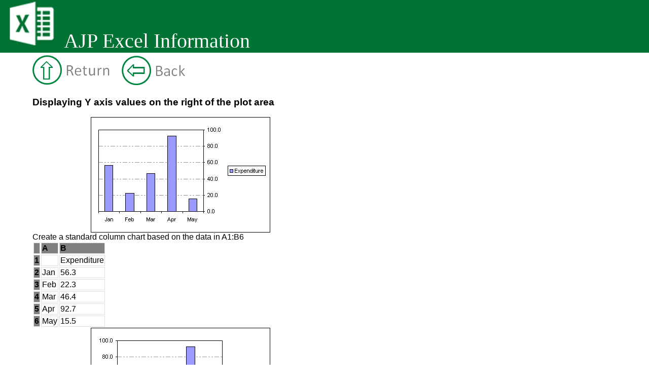

--- FILE ---
content_type: text/html
request_url: https://andypope.info/tips/tip006.htm
body_size: 2524
content:
<!DOCTYPE html PUBLIC "-//W3C//DTD XHTML 1.0 Transitional//EN" "http://www.w3.org/TR/xhtml1/DTD/xhtml1-transitional.dtd">
<html dir="ltr" xmlns="http://www.w3.org/1999/xhtml">

<!-- #BeginTemplate "../ajp_2014.dwt" -->

<head>
<meta content="text/html; charset=utf-8" http-equiv="Content-Type" />
<!-- #BeginEditable "doctitle" -->
<title>Untitled 1</title>
<!-- #EndEditable -->
<link href="../AJP_2014.css" rel="stylesheet" type="text/css" />
<style type="text/css">

.auto-style2 {
	text-align: left;
	font-family: calibri;
	font-size: 40px;
	color: #FFFFFF;
	background-color: #007233;
}
.auto-style3 {
	border-width: 0px;
}
</style>
<script type="text/javascript">
	function toggle_visibility(toggle,id) {
       var e = document.getElementById(id);
       if(e.style.display == 'block')
        {
          e.style.display = 'none';
          toggle.src = "Site_Images/nav_openonly.png";
        }
       else
        {
          e.style.display = 'block';
          toggle.src = "Site_Images/nav_closeonly.png";
        }
    }
	function goBack() {
	    window.history.back()
	}

</script>
<!-- AddThis script -->
<script type="text/javascript" src="//s7.addthis.com/js/300/addthis_widget.js#pubid=ra-53ec91aa3c96dcca"></script>

</head>

<body>
<div id="masthead" class="auto-style2">
	<a href="../index.htm">
	<img height="94" src="../Site_Images/excel_white.png" alt="AJP Excel Information" longdesc="../Site_Images/nav_fun.png" /></a>
	<span>AJP Excel Information</span>
</div>	
<!-- #BeginEditable "body" -->
<div>
	<div id="wrapper">
		<a href="../tips.htm" title="Go up a section"><img src="../Site_Images/nav_pagereturn.png"/></a>
		<img onclick="goBack()"  src="../Site_Images/nav_pageback.png" title="Go Back to previous page" />
		<div id="content"><a name="Top"></a>
			<h3>Displaying Y axis values on the right of the plot area</h3>
			
			<div class="inlineImg">
				<img border="0" src="tip006b.gif" width="354" height="228"/>
			</div>
			
			Create a standard column chart based on the data in A1:B6
			
			<table >
			  <tr>
			    <td class="col"> </td>
			    <td class="hed">A</td>
			    <td class="hed">B</td>
			  </tr>
			  <tr>
			    <td class="col">1</td>
			    <td class="cells"></td>
			    <td class="cells">Expenditure</td>
			  </tr>
			  <tr>
			    <td class="col">2</td>
			    <td class="cells">Jan</td>
			    <td class="cells">56.3</td>
			  </tr>
			  <tr>
			    <td class="col">3</td>
			    <td class="cells">Feb</td>
			    <td class="cells">22.3</td>
			  </tr>
			  <tr>
			    <td class="col">4</td>
			    <td class="cells">Mar</td>
			    <td class="cells">46.4</td>
			  </tr>
			  <tr>
			    <td class="col">5</td>
			    <td class="cells">Apr</td>
			    <td class="cells">92.7</td>
			  </tr>
			  <tr>
			    <td class="col">6</td>
			    <td class="cells">May</td>
			    <td class="cells">15.5 </td>
			  </tr>
			</table>
			
			<div class="inlineImg">
				<img border="0" src="tip006a.gif" width="354" height="228"/>
			</div>
			Double click the X (category) axis in order to display the Format Axis dialog
			
			Select the &#39;Value (Y) axis crosses at <u>m</u>aximum category&#39;
			<div class="inlineImg">
				<img border="0" src="tip006c.gif" width="419" height="383"/>
			</div>
		</div>
			<span id="edit-detail">
				<br/>
				<div id="created">Created 28th April 2007</div>
				<div id="updated">Last updated 5th August 2014&nbsp;</div>
				<br/>
			</span>
	</div>
	<span></span>
</div>
<!-- #EndEditable -->
<br/>
<span>
	<div id="bot_nav">
	<span>
		<a href="../index.htm" title="Return to home page">
			<img alt="Return to main page" height="70" longdesc="../return to main page" src="../Site_Images/nav_home.png" width="70" class="auto-style3" /></a>
		<a href="../charts.htm" title="Goto Charts Section">
		<img height="70" src="../Site_Images/nav_charts.png" width="70" alt="Chart Section" longdesc="../Goto chart section" class="auto-style3" /></a>
		<a href="../vba.htm" title="Goto VBA Section">
		<img height="70" src="../Site_Images/nav_vba.png" width="71" alt="VBA section" longdesc="../Goto VBA section" class="auto-style3" /></a>
		<a href="../fun.htm" title="Goto Fun & Games Section">
		<img height="70" src="../Site_Images/nav_fun.png" width="71" alt="Fun and games section" longdesc="../Goto fun and games section" class="auto-style3" /></a>
		<a href="../newsgroups.htm" title="Goto Forum Section">
		<img height="70" src="../Site_Images/nav_forum.png" width="71" alt="Forum files" longdesc="../Goto forum files section" class="auto-style3" /></a>
		<a href="../tips.htm" title="Goto Tips & Tricks Section">
		<img height="70" src="../Site_Images/nav_tips.png" width="71" alt="Tips section" longdesc="../Goto tips and advice section" class="auto-style3" /></a>
		<a href="../links.htm" title="Goto Excel Resources Section">
		<img alt="Links section" height="70" longdesc="../Goto website and blog links section" src="../Site_Images/nav_links.png" width="70" class="auto-style3" /></a>
		<a href="../books.htm" title="Goto Books section">
		<img height="70" src="../Site_Images/nav_books.png" width="70" alt="Book section" longdesc="../Goto book suggestions and review section" class="auto-style3" /></a>
		<a href="../about.htm" title="Goto About Section">
		<img height="70" src="../Site_Images/nav_info.png" width="71" alt="Site information" longdesc="../Goto information about site and owner" class="auto-style3" /></a>
		<a href="../search.htm" title="Goto Site Search">
			<img height="70" src="../Site_Images/nav_search.png" width="71" class="auto-style3" alt="Site Search" longdesc="../Goto site search" />
		</a>
		<a href="https://www.andypope.info/feed/feed.xml" title="RSS Feed">
		<img height="70" src="../Site_Images/nav_rss.png" width="71" alt="RSS feed" longdesc="../RSS feed" class="auto-style3" /></a>
		<a href="#Top" title="Return to top of page">
			<img alt="Top of page" class="auto-style3" height="70" longdesc="../Return to top of page" src="../Site_Images/nav_top.png" width="70" />
		</a>
	</span>
	</div>
</span>
<div id="disclaim" style="font-family: calibri; font-size: small; color: #808080">
	<br />
	<br />
	Microsoft® and Microsoft® Excel are registered trademarks of the Microsoft 
	Corporation.<br />
	andypope.info is not associated with Microsoft. Copyright ©2007-2016 Andy Pope</div>

<script type="text/javascript">
var gaJsHost = (("https:" == document.location.protocol) ? "https://ssl." : "http://www.");
document.write(unescape("%3Cscript src='" + gaJsHost + "google-analytics.com/ga.js' type='text/javascript'%3E%3C/script%3E"));
</script>
<script type="text/javascript">
try {
var pageTracker = _gat._getTracker("UA-7993101-1");
pageTracker._trackPageview();
} catch(err) {}</script>

<!-- Global site tag (gtag.js) - Google Analytics -->
<script async src="https://www.googletagmanager.com/gtag/js?id=G-0125KDMES7"></script>
<script>
  window.dataLayer = window.dataLayer || [];
  function gtag(){dataLayer.push(arguments);}
  gtag('js', new Date());

  gtag('config', 'G-0125KDMES7');
</script>

</body>

<!-- #EndTemplate -->

</html>


--- FILE ---
content_type: text/css
request_url: https://andypope.info/AJP_2014.css
body_size: 3792
content:
/* CSS layout */
body {
	margin: 0;
	padding: 0;
	background-color: #FFFFFF;
	font-family: "Segoe UI", Tahoma, Geneva, Verdana, sans-serif;
}

.boxitem {
	width: 300px;
	min-width: 100px;
	height:600px;	
	float:left;
	border-width: 1px;
	border-color:#aaaaaa;
	border-style:solid;
	margin: 10px;
	color:gray;
}

.miniboxitem, .chartminiboxitem, .vbaminiboxitem {
	width: 240px;
	min-width: 100px;
	min-height:300px;
	float:left;
	border-width: 1px;
	border-color:#bbbbbb;
	border-style:solid;
	margin: 10px;
	color:gray;
}
.chartminiboxitem {
	height:300px;
	color:black;
}

.vbaminiboxitem {
	height:450px;
	color:black;
}

.polarminiboxitem {
	width: 250px;
	min-width: 100px;
	min-height:300px;
	float:left;
	border-width: 1px;
	border-color:#bbbbbb;
	border-style:solid;
	margin: 10px;
	color: black ;
}



.boxitemlink {
	text-decoration:none; 
	color:gray
}

.navitem {
	width: 230px;
	float:left;
	border-width: 1px;
	border-color:#aaaaaa;
	border-style:solid;
	margin: 10px;
	padding:3px;
	color:gray;
	text-align:left;
}

.excelheader {
	background-color:#317350;
	text-align:center;
	font-size:xx-large;
	color:white;
	padding:0%;
	
}

.powerpointheader {
	background-color:#BE5036;
	text-align:center;
	font-size:xx-large;
	color:white;
	padding:0%;
}

.excelheader-mini{
	background-color:#317350;
	text-align:center;
	color:white;
	padding:0%;
	font-size:medium;
	font-weight:bold;
}

.powerpointheader-mini {
	background-color:#BE5036;
	text-align:center;
	font-size:medium;
	color:white;
	padding:0%;
	font-weight:bold;
}

.msgraphheader-mini {
	background-color:blue;
	text-align:center;
	font-size:medium;
	color:white;
	padding:0%;
	font-weight:bold;
}

.linkedin-mini{
	background-color:#1E87BD;
	text-align:center;
	color:white;
	padding:0%;
	font-size:medium;
	font-weight:bold;
}

.boxcontent {
	margin:	2%;
	font-size:medium;

}

.expand-top {
	font-size: xx-large;
	width: 100%;
	float: left;
	border: 1px;
	border-color: #DDDDDD;
	border-style: solid;
}

.expand-inner {
	width: 85%;
	margin-left:5%;
	float: left;
}

.mvp {
	background:blue;
	color:white;
	font-size:medium;
	font-weight:bold;
	width: 40px;
	text-align:center;
}

.author {
	font-size:medium;
	color:olive;
	float:none;
}
.bookreview {
	font-size: small;
	color:black;
	margin-left:15%;
	float:left;
}

.inlineImg {
	width: 90%;
	margin-left: 10%;
}

.vbacode {
	font-family: "Courier New", Courier, monospace;
	font-size:small;
	color:blue;
	margin-left:5%;
	margin-right:10%;
	background-color:#EEEEEE;
	padding:2px;
	border: 1px;
	border-style:solid;
	border-color:gray;
}

.col, .hed, .cells {
	border:1px;
	border-color:#DDDDDD;
	border-style:solid;
}

.col, .hed {
	
	background-color:gray;
	font-weight:bold;
}

.app-access{
	background-color: #994345;
}
.app-excel{
	background-color: #317350;
}
.app-powerpoint{
	background-color: #BE5036;
}
.app-word{
	background-color: #3A5D92;
}

}
#masthead {
	background-color: #007233;
	color: #FFFFFF;
	font-family: Calibri;
	font-size: xx-large;	
}


#top_nav {
}

#bot_nav {
	width: 90%;
	margin: 0 auto;
	background: #fff;
	padding: 10px;
}

#bot_nav_icon {
	width: auto;
	margin: 1px;
}

/* Structural elements */
#wrapper{
	width: 90%;
	margin: 0 auto;

	background: #fff;
	padding: 5px;
}

#content{
	width: 100%;
	float: left;
	margin-right: 1%;
}

#sidebar-left{
	width: 5%;
	float: left;
	margin-right: 1%;
}

#sidebar-right{
	width: 5%;
	float: left;
}

#footer {
	clear: both;
	font-size:medium;
	color:gray;
}
#edit-detail {
	float:left ;
	width:100%;
}

#created {
	float:left;
	font-size:small;
	color:gray;
}
#updated {
	float:right ;
	font-size:small;
	color:gray;
}


#expand{
		
}

#email {
	width: 100%;
	float: left;
	font-size:medium ;
	color:navy;
}

#contact {
	clear: both;
	float:left;
	width:80%;
	padding:5px;
}

#navdisplay {
	clear: both;
	width:90%;
	margin-left:1%;
	margin-right:1%;
	padding:3px;
}

